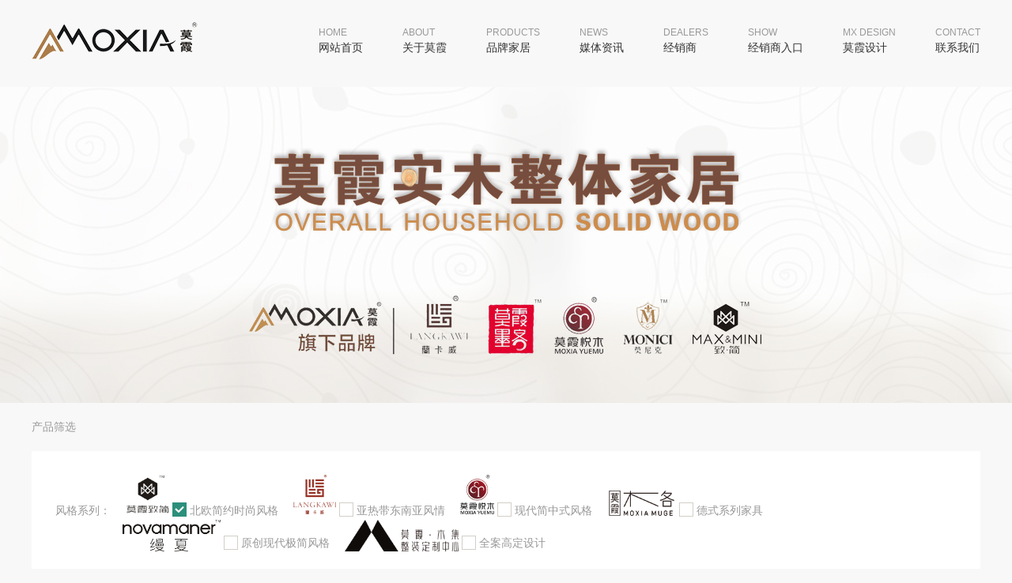

--- FILE ---
content_type: text/html; charset=UTF-8
request_url: http://www.chinamoxia.com/goods/search/0?sort1%5B0%5D=0&sort2%5B0%5D=0&sort2%5B1%5D=1&sort2%5B2%5D=2&sort2%5B3%5D=3&sort2%5B4%5D=4&sort3%5B0%5D=0&sort3%5B1%5D=1&sort3%5B2%5D=2&sort3%5B3%5D=3&sort3%5B4%5D=4&sort3%5B5%5D=5&page=1
body_size: 4569
content:
<!DOCTYPE html>
<html lang="zh-CN">
<head>
    <meta charset="utf-8">
    <meta http-equiv ="X-UA-Compatible" content ="IE=edge,chrome=1">
   <!-- <meta name="viewport" content="width=device-width,initial-scale=1,maximum-scale=1,user-scalable=no"> -->
  
    <meta name="renderer" content="webkit">
    <meta name="keywords" content="莫霞家居，莫霞实业，莫霞家具，实木家具，家具，床，组合家具，兰卡威，墨客，悦木，莫尼克，莫霞致简">
    <meta name="description" content="莫霞家居有限公司是国内最具影响力的家具生产制造商，旗下现有五大实木家具系列：“兰卡威”、“墨客”、“悦木”、“莫尼克”、“莫霞致简”，家具产品除西藏外已销往全国各地，至今有加盟专卖店300余家，直营店8家。">
    
    <meta name="author" content="moxia">
    <meta name="csrf-token" content="gg52eTP4fYIlvIVGuk0P8SSHp0xQROS9pE24eiKj">

    <title>莫霞家居有限公司</title>

    <!-- Bootstrap core CSS -->
    <!-- <link href="https://cdn.bootcss.com/bootstrap/3.3.7/css/bootstrap.min.css" rel="stylesheet"> -->
    <link rel="shortcut icon" href="/moxia_favicon.ico" /> 
    <link rel="stylesheet" href="/css/reset.css">
    <link rel="stylesheet" href="/css/main.css?v=1">
    <link rel="stylesheet" href="/css/custom.css">
    <link rel="stylesheet" href="/css/zzsc.css?v=2">



    <!-- HTML5 shim and Respond.js for IE8 support of HTML5 elements and media queries -->
    <!--[if lt IE 9]>
    <script src="https://cdn.bootcss.com/respond.js/1.4.2/respond.min.js"></script>

    <![endif]-->
</head>

<body>
    <div class="header w clearfix">
        <div class="logo"><a href="/"><img src="/image/logo.png" alt="logo"></a></div>
        <div class="nav">
            <ul>
                <li><a href="/"><p>HOME</p><p>网站首页</p></a></li>
                <li><a href="/about">
                    <p>ABOUT</p>
                    <p>关于莫霞</p>
                    </a>
                    <ul class="ul">
                        <li><a href="/about">企业简介</a></li>
                        <li><a href="/about/1">企业文化</a></li>
                        <li><a href="/about/2">总裁致辞</a></li>
                    </ul>
                </li>
                <li><a href="/goods"><p>PRODUCTS</p><p>品牌家居</p></a>
                    <ul class="ul">
                        <li><a href="/goods/search/0"><img src="/image/small-1.png" height="50" style="vertical-align: middle;margin:0 18px 10px 5px;">北欧简约时尚风格</a></li>
                        <li><a href="/goods/search/1"><img src="/image/small-2.png" height="50" style="vertical-align: middle;margin:0 19px 10px 5px;">亚热带东南亚风情</a></li>
                        <li><a href="/goods/search/2"><img src="/image/small-3.png" height="50" style="vertical-align: middle;margin:0 26px 10px 11px;">现代简中式风格</a></li>
                        <li><a href="/goods/search/5"><img src="/image/small-6.png" height="35" style="vertical-align: middle;margin:0 9px 10px -4px;">德式系列家具</a></li>
			<li><a href="/goods/search/6"><img src="/image/manxialogo.png" height="30" style="vertical-align: middle;margin:0 0px 10px -12px;">原创现代极简风格</a></li>  
			<li><a href="/goods/search/3"><img src="/image/mujilogo.png" height="25" style="vertical-align: middle;margin:0 0px 10px -12px;"> 全案高定设计</a></li>
                 </ul>
                </li>
                <li><a href="/news"><p>NEWS</p><p>媒体资讯</p></a></li>
                <li><a href="/csr"><p>DEALERS</p><p>经销商</p></a></li>
                <li><a href="http://dealer.chinamoxia.com"><p>SHOW</p><p>经销商入口</p></a></li>
                <li><a href="https://www.kujiale.com/" target="_blank"><p>MX DESIGN</p><p>莫霞设计</p></a></li>
                <li><a href="/contact"><p>CONTACT</p><p>联系我们</p></a>
                    <ul class="ul">
                        <li><a href="/contact">联系我们</a></li>
                        <li><a href="/contact/1">荣誉资质</a></li>
                        <li><a href="/contact/2">单位招聘</a></li>
                    </ul>
                </li>
            </ul>

        </div>
    </div>
    	<div class="smallbanner" style="background:url(/image/20170522152355586.jpg) no-repeat center;"></div>
	<div class="about-main products-main w">
		<div class="smallnav">
			<h3>产品筛选</h3>
			<div class="clearfix">
				<form action="/goods/search" method="get">
				<!-- <p>请选择风格,</p> -->
				<div id="distpicker" class="xl">
					<label>风格系列：</label>
					<label><img src="/image/small-1.png" alt=""><input type="checkbox" value="0" name="sort1[]" class="i-checks" checked>北欧简约时尚风格</label>
					<label><img src="/image/small-2.png" alt=""><input type="checkbox" value="1" name="sort1[]" class="i-checks">亚热带东南亚风情</label>
					<label><img src="/image/small-3.png" alt=""><input type="checkbox" value="2" name="sort1[]" class="i-checks">现代简中式风格</label>
					<label style="padding: 10px 120px 0 0px;"><img src="/image/small-6.png" alt="" style="height:40px;margin-bottom: -6px;"><input type="checkbox" value="5" name="sort1[]" class="i-checks">德式系列家具</label>
					<label style="padding:10px 0 0 85px;"><img src="/image/manxialogo.png" alt="" style="height:40px;margin-bottom:-6px;"><input type="checkbox" value="6" name="sort1[]" class="i-checks" >原创现代极简风格</label>
					<label style="padding:10px 0 0 0px;"><img src="/image/mujilogo.png" alt="" style="height:40px;margin-bottom:-6px;"><input type="checkbox" value="3" name="sort1[]" class="i-checks">全案高定设计</label>
	            </div>
				<div class="xl qy">
					<label>房屋区域：</label>
					<label><input type="checkbox" value="1" name="sort2[]" class="i-checks" checked>客厅</label>
					<label><input type="checkbox" value="0" name="sort2[]" class="i-checks" checked>餐厅</label>
					<label><input type="checkbox" value="2" name="sort2[]" class="i-checks" checked>书房</label>
					<label><input type="checkbox" value="3" name="sort2[]" class="i-checks" checked>卧房</label>
					<label><input type="checkbox" value="4" name="sort2[]" class="i-checks" checked>其他</label>
				</div>
				<div class="xl qy">
					<label>家具分类：</label>
					<label><input type="checkbox" value="0" name="sort3[]" class="i-checks" checked>床</label>
					<label><input type="checkbox" value="1" name="sort3[]" class="i-checks" checked>桌子</label>
					<label><input type="checkbox" value="2" name="sort3[]" class="i-checks" checked>椅子</label>
					<label><input type="checkbox" value="3" name="sort3[]" class="i-checks" checked>沙发</label>
					<label><input type="checkbox" value="4" name="sort3[]" class="i-checks" checked>柜子</label>
					<label><input type="checkbox" value="5" name="sort3[]" class="i-checks" checked>其他小件</label>
				</div>
				<a href="/goods/search" class="btn">查看全部</a>
				<button type="submit" class="btn">确认选择</button>
				
				</form>
			</div>
		</div>
				<div class="products-main-products clearfix">
					<div class="products-main-item">
				<a href="/goods/1533/show" target="_blank">
					<img src="https://www.chinamoxia.com/storage/product/KRiuxV3vxcLk3ClQbAMVKysgDkJY3dKUH1tjpahY.jpeg" alt="1660-Y双人沙发">
					<p>1660-Y双人沙发</p>
				</a>
			</div>
					<div class="products-main-item">
				<a href="/goods/1518/show" target="_blank">
					<img src="https://www.chinamoxia.com/storage/product/ZDowtocPQxE2ubpQKdzFtcY2gck5PpAoob1OXM4c.jpeg" alt="1661整床1.8米">
					<p>1661整床1.8米</p>
				</a>
			</div>
					<div class="products-main-item">
				<a href="/goods/1519/show" target="_blank">
					<img src="https://www.chinamoxia.com/storage/product/r3ZV6DWxarxoCL8gGceOFXiKjenANaWPo9VIhZ0D.jpeg" alt="1660皮床">
					<p>1660皮床</p>
				</a>
			</div>
					<div class="products-main-item">
				<a href="/goods/1188/show" target="_blank">
					<img src="http://www.chinamoxia.com/storage/product/X3MpcuzMZ7boBThdniA1Yg9YbTHoXEkDycVy6Xn7.jpeg" alt="1601-C茶桌">
					<p>1601-C茶桌</p>
				</a>
			</div>
					<div class="products-main-item">
				<a href="/goods/1189/show" target="_blank">
					<img src="http://www.chinamoxia.com/storage/product/0R3FtZPrKrnS7cmzy9iPeUpCPmTVeuFzcBvcsWIY.jpeg" alt="1601餐椅">
					<p>1601餐椅</p>
				</a>
			</div>
					<div class="products-main-item">
				<a href="/goods/1190/show" target="_blank">
					<img src="http://www.chinamoxia.com/storage/product/se8U8x6q3WZ6LO8Nf7L7r1q3AjDkc4kykkena4kF.jpeg" alt="1601餐桌">
					<p>1601餐桌</p>
				</a>
			</div>
					<div class="products-main-item">
				<a href="/goods/1191/show" target="_blank">
					<img src="http://www.chinamoxia.com/storage/product/XnSRGRMwR1aQcdZJ0RaOYehxvaEH6PdFyoT8pt8l.jpeg" alt="1601茶凳">
					<p>1601茶凳</p>
				</a>
			</div>
					<div class="products-main-item">
				<a href="/goods/1192/show" target="_blank">
					<img src="http://www.chinamoxia.com/storage/product/tvlOiSMElE6iEkZWd664bCunO8ItuQgiMhXxrKUd.jpeg" alt="1601茶桌凳">
					<p>1601茶桌凳</p>
				</a>
			</div>
				</div>
		<div class="page" style="display:;"><div class="main"><ul class="pagination">
        
                    <li class="disabled"><span>上一页</span></li>
        
        
                    
            
            
                                                                        <li class="active"><span>1</span></li>
                                                                                <li><a href="http://www.chinamoxia.com/goods/search/0?sort1%5B0%5D=0&amp;sort2%5B0%5D=0&amp;sort2%5B1%5D=1&amp;sort2%5B2%5D=2&amp;sort2%5B3%5D=3&amp;sort2%5B4%5D=4&amp;sort3%5B0%5D=0&amp;sort3%5B1%5D=1&amp;sort3%5B2%5D=2&amp;sort3%5B3%5D=3&amp;sort3%5B4%5D=4&amp;sort3%5B5%5D=5&amp;page=2">2</a></li>
                                                                                <li><a href="http://www.chinamoxia.com/goods/search/0?sort1%5B0%5D=0&amp;sort2%5B0%5D=0&amp;sort2%5B1%5D=1&amp;sort2%5B2%5D=2&amp;sort2%5B3%5D=3&amp;sort2%5B4%5D=4&amp;sort3%5B0%5D=0&amp;sort3%5B1%5D=1&amp;sort3%5B2%5D=2&amp;sort3%5B3%5D=3&amp;sort3%5B4%5D=4&amp;sort3%5B5%5D=5&amp;page=3">3</a></li>
                                                                                <li><a href="http://www.chinamoxia.com/goods/search/0?sort1%5B0%5D=0&amp;sort2%5B0%5D=0&amp;sort2%5B1%5D=1&amp;sort2%5B2%5D=2&amp;sort2%5B3%5D=3&amp;sort2%5B4%5D=4&amp;sort3%5B0%5D=0&amp;sort3%5B1%5D=1&amp;sort3%5B2%5D=2&amp;sort3%5B3%5D=3&amp;sort3%5B4%5D=4&amp;sort3%5B5%5D=5&amp;page=4">4</a></li>
                                                                                <li><a href="http://www.chinamoxia.com/goods/search/0?sort1%5B0%5D=0&amp;sort2%5B0%5D=0&amp;sort2%5B1%5D=1&amp;sort2%5B2%5D=2&amp;sort2%5B3%5D=3&amp;sort2%5B4%5D=4&amp;sort3%5B0%5D=0&amp;sort3%5B1%5D=1&amp;sort3%5B2%5D=2&amp;sort3%5B3%5D=3&amp;sort3%5B4%5D=4&amp;sort3%5B5%5D=5&amp;page=5">5</a></li>
                                                                                <li><a href="http://www.chinamoxia.com/goods/search/0?sort1%5B0%5D=0&amp;sort2%5B0%5D=0&amp;sort2%5B1%5D=1&amp;sort2%5B2%5D=2&amp;sort2%5B3%5D=3&amp;sort2%5B4%5D=4&amp;sort3%5B0%5D=0&amp;sort3%5B1%5D=1&amp;sort3%5B2%5D=2&amp;sort3%5B3%5D=3&amp;sort3%5B4%5D=4&amp;sort3%5B5%5D=5&amp;page=6">6</a></li>
                                                                                <li><a href="http://www.chinamoxia.com/goods/search/0?sort1%5B0%5D=0&amp;sort2%5B0%5D=0&amp;sort2%5B1%5D=1&amp;sort2%5B2%5D=2&amp;sort2%5B3%5D=3&amp;sort2%5B4%5D=4&amp;sort3%5B0%5D=0&amp;sort3%5B1%5D=1&amp;sort3%5B2%5D=2&amp;sort3%5B3%5D=3&amp;sort3%5B4%5D=4&amp;sort3%5B5%5D=5&amp;page=7">7</a></li>
                                                                                <li><a href="http://www.chinamoxia.com/goods/search/0?sort1%5B0%5D=0&amp;sort2%5B0%5D=0&amp;sort2%5B1%5D=1&amp;sort2%5B2%5D=2&amp;sort2%5B3%5D=3&amp;sort2%5B4%5D=4&amp;sort3%5B0%5D=0&amp;sort3%5B1%5D=1&amp;sort3%5B2%5D=2&amp;sort3%5B3%5D=3&amp;sort3%5B4%5D=4&amp;sort3%5B5%5D=5&amp;page=8">8</a></li>
                                                                    
                            <li class="disabled"><span>...</span></li>
            
            
                                
            
            
                                                                        <li><a href="http://www.chinamoxia.com/goods/search/0?sort1%5B0%5D=0&amp;sort2%5B0%5D=0&amp;sort2%5B1%5D=1&amp;sort2%5B2%5D=2&amp;sort2%5B3%5D=3&amp;sort2%5B4%5D=4&amp;sort3%5B0%5D=0&amp;sort3%5B1%5D=1&amp;sort3%5B2%5D=2&amp;sort3%5B3%5D=3&amp;sort3%5B4%5D=4&amp;sort3%5B5%5D=5&amp;page=23">23</a></li>
                                                                                <li><a href="http://www.chinamoxia.com/goods/search/0?sort1%5B0%5D=0&amp;sort2%5B0%5D=0&amp;sort2%5B1%5D=1&amp;sort2%5B2%5D=2&amp;sort2%5B3%5D=3&amp;sort2%5B4%5D=4&amp;sort3%5B0%5D=0&amp;sort3%5B1%5D=1&amp;sort3%5B2%5D=2&amp;sort3%5B3%5D=3&amp;sort3%5B4%5D=4&amp;sort3%5B5%5D=5&amp;page=24">24</a></li>
                                                        
        
                    <li><a href="http://www.chinamoxia.com/goods/search/0?sort1%5B0%5D=0&amp;sort2%5B0%5D=0&amp;sort2%5B1%5D=1&amp;sort2%5B2%5D=2&amp;sort2%5B3%5D=3&amp;sort2%5B4%5D=4&amp;sort3%5B0%5D=0&amp;sort3%5B1%5D=1&amp;sort3%5B2%5D=2&amp;sort3%5B3%5D=3&amp;sort3%5B4%5D=4&amp;sort3%5B5%5D=5&amp;page=2" rel="next">下一页</a></li>
            </ul>
</div></div>
		  
	
	<!-- <input type="button" id="btn_Refresh" value="Refresh" />  --> 
			</div>

     
    <div class="footer">
		<div class="content w">
			<div class="left">
				<img src="/image/ft-logo.png" alt="logo">
				<img src="/image/ewm.gif" alt="二维码">
			</div>
			<div class="right">
				<ul class="first">
					<li>
						<img src="/image/20170516104428780.jpg" alt="致简">
						<p>莫霞致简</p>
						<p>北欧简约时尚风格</p>
					</li>
					<li>
						<img src="/image/20170516100819780.jpg" alt="蘭卡威">
						<p>蘭卡威</p>
						<p>亚热带东南亚风情</p>
					</li>
					<li>
						<img src="/image/20170516104458182.jpg" alt="莫霞悦木">
						<p>莫霞悦木</p>
						<p>现代简中式风格</p>
					</li>
					<li>
						<img src="/image/manxia.jpg" alt="缦夏">
						<p>缦夏</p>
						<p>原创现代极简风格</p>
					</li>
                    <li>
                        <img src="/image/muged.jpg" alt="木各">
						<p>木各</p>
                        <p>德式系列家具</p>
                    </li>
                    <li>
						<img src="/image/muji.jpg" alt="莫霞.木集">
						<p>莫霞.木集</p>
						<p>全案高定设计</p>
					</li>
				</ul>
				<div class="address">
					<ul>
						<li>服务热线：400-926-3377</li>
						<li>电话：0572-8011788</li>
						<li>传真：0572-8083399</li>
					</ul>
					<ul>
						<li>邮箱：moxia@chinamoxia.com</li>
						<li>地址：浙江省德清县武康镇经济技术开发区回山路377号</li>
					</ul>
				</div>
			</div>
		</div>
		<div class="copyright"><div class="w">Copyright © 2018 莫霞家居有限公司 All Rights Reserved ICP证：<a style="color:#fff;"  href="https://beian.miit.gov.cn/" target="_blank"> 浙ICP备16016024号-1</a> <a target="_blank" href="http://www.beian.gov.cn/portal/registerSystemInfo?recordcode=33052102000698" style="display:inline-block;text-decoration:none;height:20px;line-height:20px;"><img src="/image/beian.png" style="display:inline-block;margin-bottom:-4px;margin-left:10px;"/><p style="color:#fff;display:inline-block;">浙公网安备 33052102000698号</p></a></div></div>
	</div>
                      

    <script type="text/javascript" src="https://apps.bdimg.com/libs/jquery/1.11.3/jquery.min.js"></script>
<script type="text/javascript" src="/js/PageList.js"></script>
	<script src="/js/icheck.min.js"></script>
    <script>
        $(document).ready(function(){$(".i-checks").iCheck({checkboxClass:"icheckbox_square-green",radioClass:"iradio_square-green",})});


        $(document).ready(function () { 
        function GetQueryString(name){
           var reg = new RegExp("(^|&)"+ name +"=([^&]*)(&|$)");
           var r = window.location.search.substr(1).match(reg);
           if(r!=null)return  unescape(r[2]); return null;
        }
         var nqwe=GetQueryString("page");
         var fsdf=nqwe-0;
      
    $('#btn_Refresh').click(function () {  
        $('div.pager-list').pageList(null, "refresh");  
    });  
});  
    </script>
</body>
</html>

--- FILE ---
content_type: text/css
request_url: http://www.chinamoxia.com/css/main.css?v=1
body_size: 3718
content:
/**
 * 公共样式
 */
body{
	background: #f8f8f8;
	font-family: Arial,Microsoft YaHei;
	font-size: 14px;
	font-weight: normal;
	line-height: 1.5;
}
.w{
	width: 1200px;
	margin:0 auto;
}
.btn{
	display: inline-block;
	border: 1px solid #bdbdbd;
	padding: 6px 30px;
	color: #333;
	font-size: 14px;
	text-decoration:none;
}
.btn:hover{
	border:solid 1px #d8a464;
	background:#c4904f;
	color:#fff;    
	transition: all 0.5s ease 0s;
	cursor: pointer;
}
/*清除浮动*/
.clearfix:before,
.clearfix:after{
	content: " ";
	display: table;
}
.clearfix:after{
	clear:both;
}
/**
 * 首页
 */
/*头部*/
.header{
	padding:20px 0;
}
.header .logo{
	float: left;
}
.header .nav{
	float: right;
}
.header .nav>ul>li{
	float: left;
	padding-top: 12px;
	margin-left: 50px;
	position: relative;	
}
.header .nav .ul li{
	white-space: nowrap;
	line-height: 30px;
	font-size: 14px;
	
}
.header .nav .ul li a{
	color: #777;	 
}
.header .nav li a{
	color: #333;
	text-decoration: none;
}
.header .nav li a p:first-child{
	color: #999;
	font-size: 12px;
}
.header .nav .ul{
	position: absolute;
	top: 50px;
	left: -30px;
	min-width: 100%;
    background: #f8f8f8;
    z-index: 99;
    padding: 20px 30px 10px 30px;
    visibility:hidden;
    opacity: 0;
    transition:opacity 0.5s ease-in 0s;
}
.header .nav li:hover .ul{
	visibility:visible;
	opacity: 0.95;
}
.header .nav li:hover>a{
	color: #c4904f;
}
/*banner*/
.banner{
	width: 100%;
	height:calc(31.25vw);
	position: relative;
	overflow: hidden;
}
.banner .banner_list{
	width: 400%;
	height:100%;
	position: absolute;
	left:-100%;
}
.banner .banner_list ul{
	height: 100%;
}
.banner .banner_list li{
	width:calc(100% / 4);
	height: 100%;
	list-style: none;
	float: left;
}
.banner .buttons { 
	position: absolute; 
	height: 8px;
	width: 100%; 
	z-index: 2; 
	bottom: 3.2%; 
	left: calc(50% - 50px);
}
.banner .buttons span { 
	cursor: pointer; 
	float: left; 
	border: 1px solid #fff; 
	width: 10px; 
	height: 10px; 
	border-radius: 50%; 
	background: #999; 
	margin-right: 10px;
}
.banner .buttons .on {  
	background: #d8a464;
}
.banner .prev{
	left: 20px;
}
.banner .next{
	right: 20px;
}
.banner .prev,.banner .next { 
	cursor: pointer; 
	line-height: 40px; 
	text-align: center; 
	font-size: 28px; 
	font-weight: bold; 
	width: 30px; 
	height: 40px;  
	position: absolute; 
	z-index: 2; 
	top: calc(50% - 20px); 
	background-color: RGBA(0,0,0,.3); 
	color: #fff;
	text-decoration: none;
}
.banner .prev:hover,.banner .next:hover { 
	background-color: RGBA(0,0,0,.7);
}
/*products*/
.wrap{

}
.products{
	overflow: hidden;
}
.products .item{
	float: left;
	position: relative;
	width: 33.33333333%;
	overflow: hidden;
}
.products .item a{
	color: #754d3a;

}
.products .item .nature{
	position: absolute;
	top: 0;
	left: 0;
}
.products .item:hover .img{
	transform:scale(1.2);
	-ms-transform:scale(1.2);
	transition: all 3s ease-in-out;
	-ms-transition: all 3s ease-in-out;
}
.nature p{
	width: 80%;
	margin: -48px auto;
	text-align: center;
	padding: 7px;
	border-top: 1px solid #754d3a;
    border-bottom: 1px solid #754d3a;
    transition: opacity 0.35s, transform 0.35s;
    -ms-transition: opacity 0.35s, transform 0.35s;
    transform: translate3d(0,50px,0) scale(1.1);
    -ms-transform: translate3d(0,50px,0) scale(1.1);

}
.products .item .nature:hover p{
	opacity: 1;
	transform: translate3d(0,-20px,0) scale(1);
	-ms-transform: translate3d(0,-20px,0) scale(1);
}
.products .item img{
	vertical-align:bottom;
	background-color: rgba(255,255,255,0.7);

}
.products .item .png{
	width: 100%;
	border: 15px solid #fff;
	box-sizing: border-box;
}
/*title*/
.title{
	/*background: #fff;*/
	padding: 20px 0;
}
.title p{
	font-size: 20px;
	color: #999;
	margin-bottom:6px;
}
.title h2{
	font-size: 20px;
	color: #333;
	display: inline-block;

}
.title div:after{
	content: " ";
	width: 90%;
	height:1px;
	display: inline-block;
	background: #e5e5e5;
	margin-left: 15px;
	margin-bottom: 5px; 
}
/*about*/
.about{
	background: #fff;
	overflow: hidden;
}
.about .left,.about .right{
	float: left;
}
.about img{
	vertical-align:bottom;
}
.about .right{
	width: 64%;
	padding:40px 40px 0px;
	box-sizing: border-box; 
	text-align: justify;
	color: #333;
}
.about .right .p{
	font-size: 10px;
	color: #999;
	margin-top: 20px;
}
.about .right .btn{
	float: right;
}
/*news*/
.news{
	overflow: hidden;
	text-align: center;
}
.news li{
	width: 49%;
	height: 157px;
	float: left;
	background: #fff;
	margin-right: 10px;
}
.news li a{
	color: #333;
}
.news li img{
	width: 40%;
	vertical-align:bottom;
	float: left;
}
.news li .main{
	width: 59%;
	float: right;
	padding:20px;
	box-sizing: border-box; 

}
.news li .main h5{
	width: 100%;
	overflow: hidden;
	text-overflow:ellipsis;
	white-space: nowrap;
	font-weight: bold;
	font-size: 16px;
	margin-top: 5px;
	text-align: left;
}
.news li .main p{
	color: #999;
	line-height: 20px;
	margin-top: 10px;
	text-align: justify;
}
.news .btn{
	margin-top: 30px;
}

/*design*/



/*footer*/
.footer{
	width: 100%;
	background: #333;
	margin-top: 20px;
}
.footer .left{
	width: 25%;
	display: inline-block;
	padding-top: 20px;
	padding-bottom: 40px;
}
.footer .left img:last-child{
	margin-top:30px;
	margin-bottom:-25px;
}
.footer .right{
	width: 70%;
	display: inline-block;
	margin-left: 20px;
}
.footer .right .first{
	overflow: hidden;
}
.footer .right .first li{
	width: 130px;
	float: left;
	margin:0 5px;
	color: #fff;
	text-align: center;
}
.footer .right img{
	width: 100px;
}
.footer .address{
	color: #fff;
	font-weight: bold;
	line-height: 25px;
	margin-top: 20px;
	margin-bottom: 20px;
	margin-left:20px;
}

.footer .address ul{
	display: inline-block;
	margin-right: 40px;
}

.footer .copyright{
	width: 100%;
	background: #252525;
	color: #fff;
	line-height: 50px;
}
/**
 * about页面
 */
.smallbanner{
	width: 100%;
	height:400px;
}
.about-main .smallnav{
	color: #999;
	margin-top: 20px;
}
.about-main .smallnav>div{
	background: #fff;
	padding: 30px;
	margin-top:20px;
	border-bottom: 1px solid #ccc;
}
.about-main .smallnav>div>a{
	color: #333;
	font-size: 16px;
	text-decoration: none;
	padding:0 30px;
}
.about-main .smallnav div a+a{
	border-left: 1px solid #ccc;
}
.about-main .smallnav div>a:hover{
	color:#d8a464;
	/*text-decoration:underline;*/
	border-bottom: 2px solid #d8a464;
}
.about-main .main{
	color: #333;
	font-size: 14px;
	background: #fff;
	padding: 30px;
}
.about-main .main p{
	text-indent:  2em;
	line-height: 2;

}

/**
 * news页面
 */
.news-main .smallnav{
	margin-bottom: 20px;
}
.news-main .news-item {
    width: 100%;
    padding: 10px 0;
    border: 1px solid #ddd;
    margin-bottom: 30px;
    transition: all ease .5s;

}
.news-main .news-item-content {
    display: block;
    margin: 0 40px;
}
.news-main .news-item a{
    outline: 0;
    text-decoration: none;
    color: #333;
}
.news-main .news-item-content { 
	display: block;
	 margin: 0 40px; 
}
.news-main .news-item-time {
 display: inline-block; 
 float: left; 
 padding: 30px 25px; 
 background-color: #d8a464; 
 font-family: Arial; 
 font-size: 12px; 
 color: #fff; 
 line-height: 22px; 
 margin: 15px 40px 15px 0; 
 transition: all ease .5s; 
}
.news-main .news-item-time .time02 { 
	font-size: 20px; 
}
.news-main .news-item-main { 
	float: left; 
	width: 650px; 
}
.news-main .news-item-main .title { 
	font-size: 16px; 
	color: #575757; 
}
.news-main .news-item-main .description { 
	height: 44px; 
	font-size: 14px; 
	color: #6a6a6a; 
	line-height: 22px; 
	overflow: hidden; 
}
.news-main .news-item-main .description>p{
	line-height: 1.8;
}
.news-main .news-item-img { 
	float: right; 
	width: 200px; 
}
.news-main .news-item-img img { 
	max-width: 100%; 
}
.news-main .news-item:hover { 
	box-shadow: 0 0 10px rgba(0,0,0,.2); 
}
.news-main .news-item:hover .news-item-time { 
	margin-right: 30px; 
}
.news-main .news-item:hover .news-item-main .title {
	text-decoration: underline; 
}
.news-main .main h4{
	font-size: 20px;
	font-weight: bold;
	line-height: 30px;
	color: #333;
	text-align: center;
}
.news-main .main .m{
	font-size:14px;
	line-height: 40px;
	color: #999;
	text-align: center;
	border-bottom: 1px solid #ddd;
}
.news-main .main .m span{
	margin:0 10px;
}
/**
 * dealers页面
 */
.dealers-main .res{
	margin-top:20px;
}
.dealers-main .res .res-item{
	width: calc(50% - 15px);
	float: left;
	background: #fff;
	margin-bottom: 20px;
	/*border: 1px solid #999;*/
}
.dealers-main .res .res-item:nth-child(2n){
	margin-left: 30px;
}
.dealers-main .res-item .left{
	width: 30%;
	float: left;
	overflow: hidden;
}

.dealers-main .res-item .right{
	width: 70%;
	float: left;
	padding:10px 30px;
	box-sizing: border-box; 
}
.dealers-main .res-item .left img{
	width: 100%;
	vertical-align:bottom;
	transition: All 1.2s ease-out;
}
.dealers-main .res-item:hover .left img{
	transform: scale(1.2);
}
.dealers-main .res-item .right p{
	font-size: 14px;
	line-height: 24px;
	color: #666;
}
.dealers-main .res-item .right p:first-child{
	font-size: 16px;
	font-weight: bold;
	line-height: 36px;
}
.dealers-main .smallnav select{
	font-size: 14px;
	padding: 5px 10px;
	color: #666;
}
.dealers-main .smallnav form>div{
	float: left;
}
.dealers-main .smallnav input{
	float: left;
	width: 100px;
	height: 30px;
	margin-left: 50px;
}
/**
 * products页面
 */
.products-main .smallnav .xl{
	margin-bottom: 20px;
	font-size: 14px;
}
.products-main .smallnav .xl img{
	height: 50px;
	margin-right: 4px;
	/*vertical-align:baseline;*/
}
.products-main .smallnav .xl input{
	width: 15px;
	height: 15px;
	/*margin-left: -21px;*/
	
	vertical-align:text-bottom;
	margin-bottom:0px; 
}
.products-main .smallnav .xl label{
	margin-right: 15px;
}

.products-main .smallnav a{
	margin:10px 30px 0 80px;
	vertical-align:text-bottom;
	margin-bottom: -8px;
}
.products-main-products{
	padding-top: 20px;
	/*background: #fff;*/
}
.products-main-item{
	width: 260px;
	float: left;
	background: #fff;
	margin:10px 20px;
	overflow: hidden;

}
.products-main-item img{
	width: 100%;
	transition: all 0.6s ease-in-out; 
}
.products-main-item:hover img{
	 transform: rotate(360deg);

}
.products-main-item a{
	color: #333;
	line-height: 30px;
	text-decoration: none;
}
.products-main-item p{
	text-align: center;
}
.products-main .products-show-title{
	font-size: 16px;
	font-weight:bold;
	line-height: 40px;
	color: #333;
}
.products-main .products-show .left{
	width: 50%;
	float: left;
}

.products-main .products-show .right{
	width: 50%;
	float: left;
	box-sizing: border-box;
	padding: 0 50px;
}
.products-main .products-show .right p+p{
	font-size: 14px;
	color: #333;
	line-height: 30px;
}
.products-main .products-show .right p a{
	color: #b91d1d;
	text-decoration:none;
	display: inline-block;
	margin-top:20px;
}
/**
 * page
 */
.page{
	background: #fff;
	overflow: hidden;
	padding: 20px 0;
}
.page .main .pagination{
	overflow: hidden;
	
}
.page .main .pagination li{
	width: 25px;
	height: 20px;
	float: left;
	margin: 0 5px;
	border: 1px solid #ccc;
	font-size: 14px !important;
	text-align: center;
}
.page .main .pagination li:first-child{
	width: 70px;
	margin-left: 0;
}
.page .main .pagination li:last-child{
	width: 70px;
}
.page .main .pagination li a,
.page .main .pagination li span{
	display: inline-block;
	width: 100%;
	font-size: 14px;
	line-height: 20px;
	text-decoration: none;
	color: #666;
}
.page .main .pagination .active{
	background: #ddd;
}
.page .main .pagination li a:hover{
	background: #c4904f;
	color: #fff;
}

/*多页分页*/
.pager-list {  
    float: right;  
    position: relative;  
    font-size: 10pt;  
}  
  
    .pager-list > .pager {  
        display: block;  
        position: relative;  
    }  
  
    .pager-list ul li {  
        list-style: none;  
        float: left;  
        margin: 0 3px;  
        min-width: 37px;  
    }  
  
        .pager-list ul li.next,  
        .pager-list ul li.prev {  
            width: auto;  
        }  
  
        .pager-list ul li.disable a {  
            color: #848c94;  
        }  
  
        .pager-list ul li.text {  
            display: block;  
            height: 30px;  
            line-height: 30px;  
            text-align: center;  
            border: 0px;  
            color: black;  
            border-radius: 2px;  
            -webkit-border-radius: 2px;  
            -moz-border-radius: 2px;  
        }  
  
            .pager-list ul li.text input.go {  
                width: 25px;  
            }  
            .pager-list ul li.text select.go {  
                padding:2px 2px;  
            }  
            .pager-list ul li.text span.go {  
                color: #848c94;  
                margin-left: 2px;  
                cursor: pointer;  
                background-color: silver;  
                padding: 4px;  
                border-radius: 2px;  
                -webkit-border-radius: 2px;  
                -moz-border-radius: 2px;  
            }  
  
        .pager-list ul li a {  
            display: block;  
            /*width: 24px;*/  
            padding: 0 7px;  
            height: 26px;  
            line-height: 26px;  
            text-align: center;  
            border: 1px solid #848c94;  
            color: black;  
            border-radius: 2px;  
            -webkit-border-radius: 2px;  
            -moz-border-radius: 2px;  
        }  
  
            .pager-list ul li a:hover,  
            .pager-list ul li.active a {  
                background-color: #c4904f;
                color: #fff;  
            }  


--- FILE ---
content_type: text/css
request_url: http://www.chinamoxia.com/css/zzsc.css?v=2
body_size: 604
content:

/*主容器*/
.con-FangDa{
	width: 600px;
	height: auto;
	margin: 10px auto;
	background-color:#fff;
}
/*正常容器*/
.con-fangDaIMg{
	width: 600px;
	height: 600px;
	position: relative;
	background-color: #454545;
}
.con-fangDaIMg > img{
	width: 100%;
	height:100%;
	vertical-align:bottom;
}
/*滑块*/
.magnifyingBegin{
	width: 200px;
	height: 200px;
	left: 0;
	top: 0;
	background-color: #454545;
	opacity: 0.5;
	filter:alpha(opacity=50);
	position: absolute;
	cursor: move;
	display: none;
}
/*放大镜显示区域*/
.magnifyingShow{
	width: 400px;
	height: 400px;
	display: none;
	position: absolute;
	right: -400px;
	top: 0;
	overflow: hidden;
	background-color: #454545;
}
.magnifyingShow > img{
	width: 1200px;
	height: 1200px;
	margin-left:0;
	margin-top: 0;
}
/*设置选择图片容器*/
.con-FangDa-ImgList{
	margin-top:10px;
	height:54px;
	width:320px;
	list-style: none;
}
.con-FangDa-ImgList > li{
	margin-right:7px;
	width: 50px;
	height: 50px;
	float: left;
	cursor: pointer;
	border: 2px solid #999;
	background-color: #454545;
	text-align:center;
}

.con-FangDa-ImgList > li > img{
	vertical-align:top;
	display:inline;
	width:auto;
	height:50px;
}
.con-FangDa-ImgList > .active{
	border-color:#c4904f;
}

--- FILE ---
content_type: application/javascript
request_url: http://www.chinamoxia.com/js/PageList.js
body_size: 3040
content:
$.fn.pageList = function (arg, methodName) {  
    if (typeof methodName === "string" && $.trim(methodName) != "") {  
        switch (methodName) {  
            case 'refresh'://刷新当前页,一般用于删除或者更新后  
                $(this).each(function () {  
                    var arg = $(this).data('pageListArg');  
                    if (arg != null && typeof arg.clickCallback === "function") {  
                        arg.clickCallback(arg.currentPage);  
                    }  
                });  
                break;  
        }  
    }  
    else {  
        var defaultSettings = {  
            prevText: 'Prev',//显示的前一页文本  
            nextText: 'Next',//显示的下一页文本  
            showGoLink: 'auto',//是否显示快速跳转，可能的值为auto 自动判断；true 永远显示；false 永不显示  
            goInputType: 'select',//如何显示快速跳转输入，可能的值为select 下拉列表；text 输入框，默认值为select  
            goText: 'Go',//显示的快速跳转文本  
            recordText: '',//显示记录数，为空时不显示，否则按照占位符显示文本，{0}表示总页数，{1}表示总记录数  
            clickCallback: function (currentPage) { },//链接被点击时触发的事件，currentPage表示当前点击的是第几页，索引从1开始  
            renderPerCall: true,//是否每次点击都重新绘制，如果每次clickCallback事件中都会重新绘制pageList，此处请设置为false减少绘制消耗  
            pageSize: 10,//每页显示的数据条数  
            currentPage: 1,//当前第几页，索引从1开始  
            totalCount: 0,//总记录数  
            currentPageCenter: true,//当前页是否居中，true表示居中,false表示按showPageRange倍率范围显示,注意此值会导致完全不同的显示方式  
            showPageRange: 5//允许最小值3，当currentPageCenter设置为true时，表示去除第一页，最后一页后，还需显示的页面数量；为false时,表示在倍率范围内应当显示的页面链接数量,  
        };  
        arg = $.extend({}, defaultSettings, arg);  
        var totalPages = ~~(arg.totalCount / arg.pageSize) + (~~(arg.totalCount % arg.pageSize) == 0 ? 0 : 1);//获取总页数  
        if (arg.currentPage < 1) {//修正当前页页码为第一页  
            arg.currentPage = 1;  
        }  
        if (arg.currentPage > totalPages) {//修正当前页页码为最后一页  
            arg.currentPage = totalPages;  
        }  
        if (!(arg.showPageRange > 2)) {  
            arg.showPageRange = 3;  
        }  
        $(this).data('pageListArg', arg);  
        $(this).each(function () {  
            $(this).empty();//无数据  
            if (totalPages > 0) {  
                var ul = $('<ul class="pager"></ul>');  
                var startPage = 2, endPage = totalPages - 1;//排除首页最后一页后显示的第一个超链接，最后一个超链接  
                var prevS = false, nextS = false;//是否需要显示…对应的超链接  
                if (arg.showPageRange + 4 < totalPages) {//因为页面链接最多包含arg.showPageRange + 4个，所以如果总页数大于时，才显示对应的…  
                    if (!arg.currentPageCenter) {  
                        var rangeIdx = ~~(arg.currentPage / arg.showPageRange) + (~~(arg.currentPage % arg.showPageRange) == 0 ? 0 : 1);  
                        startPage = (rangeIdx - 1) * arg.showPageRange + 1;  
                        endPage = rangeIdx * arg.showPageRange;  
                        if (startPage < 2) { startPage = 2; }//修正  
                        if (endPage >= totalPages) { endPage = totalPages - 1; }//修正  
                        if (startPage >= endPage) { startPage = startPage - arg.showPageRange; }//修正  
                        if (endPage == totalPages - 2) { endPage++; }//修正  
                        prevS = startPage >= arg.showPageRange;  
                        nextS = endPage < totalPages - 1;  
                    }  
                    else {  
                        var prevReduce = ~~(arg.showPageRange / 2);  
                        var nextAdd = prevReduce;  
                        if (~~(arg.showPageRange % 2) == 0) {  
                            prevReduce--;//showPageRange为偶数时，currentPage前面显示的页码链接数比后面显示的链接数少一个  
                        }  
                        if (prevReduce < 0) {//修正当showPageRange被设置为1导致的负数  
                            prevReduce = 0;  
                        }  
                        startPage = arg.currentPage - prevReduce;  
                        if (startPage < 2) { startPage = 2; }//修正startPage  
                        endPage = arg.currentPage + nextAdd;  
                        if (endPage - startPage < arg.showPageRange) { endPage = startPage + arg.showPageRange - 1; }//根据startPage修正endPage  
                        if (endPage > totalPages - 1) { endPage = totalPages - 1; startPage = endPage - arg.showPageRange + 1; }//修正endPage,并同步修正startPage  
                        if (startPage <= 3) {//再次修正startPage  
                            startPage = 2;  
                        }  
                        if (endPage > totalPages - 3) {//再次修正endPage  
                            endPage = totalPages - 1;  
                        }  
                        prevS = startPage - 1 > 1;  
                        nextS = endPage + 1 < totalPages;  
                    }  
                }  
                var li = renderDoms(arg.prevText, arg.currentPage == 1, false, arg.currentPage - 1, arg);//前一页  
                li.addClass("prev");  
                ul.append(li);  
                ul.append(renderDoms("1", arg.currentPage == 1, arg.currentPage == 1, 1, arg));//第一页  
                if (prevS) {  
                    ul.append(renderDoms('…', false, false, startPage - 1, arg));//…页  
                }  
                for (var i = startPage; i <= endPage; i++) {  
                    ul.append(renderDoms(i, arg.currentPage == i, arg.currentPage == i, i, arg));//第i页  
                }  
                if (nextS) {  
                    ul.append(renderDoms('…', false, false, endPage + 1, arg));//…页  
                }  
                if (totalPages > 1) {  
                    ul.append(renderDoms(totalPages, arg.currentPage == totalPages, arg.currentPage == totalPages, totalPages, arg));//最后一页  
                }  
                li = renderDoms(arg.nextText, arg.currentPage == totalPages, false, arg.currentPage + 1, arg);//下一页  
                li.addClass("next");  
                ul.append(li);  
                var showGo;  
                switch ((arg.showGoLink + '').toLowerCase()) {  
                    case "true":  
                        showGo = true; break;  
                    case "false":  
                        showGo = false; break;  
                    default:  
                        showGo = arg.showPageRange + 4 < totalPages; break;  
                }  
                if (showGo) {  
                    li = $('<li class="text"><span class="go">' + arg.goText + '</span></li>');  
                    var sel;  
                    if (arg.goInputType.toLowerCase() != 'text') {  
                        sel = $('<select class="go"></select>');//<input tyle="text" class="go" />  
                        for (var i = 1; i <= totalPages; i++) {  
                            sel.append('<option value="' + i + '">' + i + '</option>');  
                        }  
                        sel.val(arg.currentPage);  
                    }  
                    else {  
                        sel = $('<input tyle="text" class="go" />');  
                        sel.focus(function () {  
                            $(this).val('');  
                        }).change(function () {  
                            var num = parseInt($(this).val());  
                            if (num && num > 0) {  
                                if (num > totalPages) {  
                                    num = totalPages;  
                                }  
                                $(this).val(num);  
                            }  
                            else {  
                                $(this).val('');  
                            }  
                        }).keyup(function () { $(this).change(); });  
                    }  
                    var sp = li.find('span');  
                    sel.insertBefore(sp);  
                    sp.click(function () {  
                        var pageNumber = ~~$(this).parent().find('.go:eq(0)').val();  
                        if (pageNumber > 0) {  
                            clickEvent($(this).parent(), arg, pageNumber);  
                        }  
                    });  
                    ul.append(li);  
                }  
                if (typeof arg.recordText === "string" && $.trim(arg.recordText) != "") {  
                    ul.append('<li class="text">' + arg.recordText.replace(/\{0\}/g, totalPages).replace(/\{1\}/g, arg.totalCount) + '</li>');  
                }  
                $(this).append(ul);  
            }  
        });  
    }  
    function renderDoms(text, disable, active, pageNumber, arg) {  
        var li = $('<li><a style="cursor:' + (disable ? "" : "pointer") + ';">' + text + '</a></li>');  
        if (active) {  
            li.addClass("active");  
        }  
        if (disable) {  
            li.addClass("disable");  
        }  
        else {  
            li.click(function () {  
                clickEvent(this, arg, pageNumber);  
            });  
        }  
        return li;  
    }  
    function clickEvent(dom, arg, pageNumber) {  
        if (typeof arg.clickCallback === "function") {  
            arg.clickCallback(pageNumber);  
        }  
        if (arg.renderPerCall) {  
            arg.currentPage = pageNumber;  
            $(dom).parent().parent().pageList(arg);  
        }  
    }  
};  